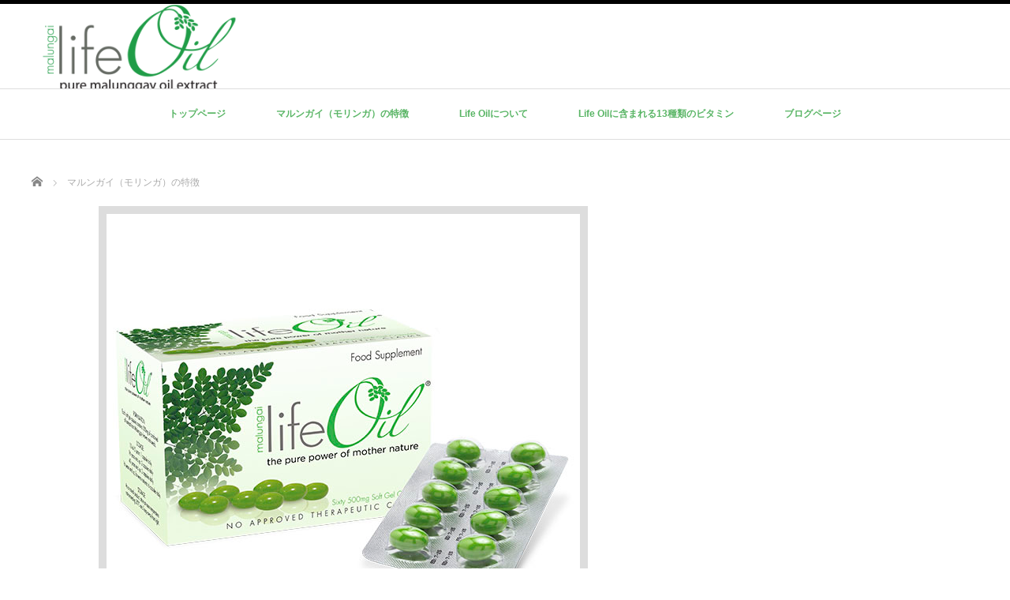

--- FILE ---
content_type: text/html; charset=UTF-8
request_url: http://bs-o.net/?page_id=55
body_size: 7126
content:
<!DOCTYPE html PUBLIC "-//W3C//DTD XHTML 1.1//EN" "http://www.w3.org/TR/xhtml11/DTD/xhtml11.dtd">
<!--[if lt IE 9]><html xmlns="http://www.w3.org/1999/xhtml" class="ie"><![endif]-->
<!--[if (gt IE 9)|!(IE)]><!--><html xmlns="http://www.w3.org/1999/xhtml"><!--<![endif]-->
<head profile="http://gmpg.org/xfn/11">
<meta http-equiv="Content-Type" content="text/html; charset=UTF-8" />
<meta http-equiv="X-UA-Compatible" content="IE=edge,chrome=1" />
<meta name="viewport" content="width=device-width" />
<title>マルンガイ（モリンガ）の特徴 | マルンガイ（モリンガ）通販</title>
<meta name="description" content="全てのマルンガイ/モリンガサプリメントが同じように作られて いるわけではありません。より健康的である抽出されたオイルとは 対照的に、ほとんどのカプセルは、粉末状の乾燥した葉で出来て います。" />

<link rel="alternate" type="application/rss+xml" title="マルンガイ（モリンガ）通販 RSS Feed" href="http://bs-o.net/?feed=rss2" />
<link rel="alternate" type="application/atom+xml" title="マルンガイ（モリンガ）通販 Atom Feed" href="http://bs-o.net/?feed=atom" />
<link rel="pingback" href="http://bs-o.net/xmlrpc.php" />

<meta name='robots' content='noindex,follow' />
<link rel='dns-prefetch' href='//s.w.org' />
		<script type="text/javascript">
			window._wpemojiSettings = {"baseUrl":"https:\/\/s.w.org\/images\/core\/emoji\/11.2.0\/72x72\/","ext":".png","svgUrl":"https:\/\/s.w.org\/images\/core\/emoji\/11.2.0\/svg\/","svgExt":".svg","source":{"concatemoji":"http:\/\/bs-o.net\/wp-includes\/js\/wp-emoji-release.min.js?ver=5.1.19"}};
			!function(e,a,t){var n,r,o,i=a.createElement("canvas"),p=i.getContext&&i.getContext("2d");function s(e,t){var a=String.fromCharCode;p.clearRect(0,0,i.width,i.height),p.fillText(a.apply(this,e),0,0);e=i.toDataURL();return p.clearRect(0,0,i.width,i.height),p.fillText(a.apply(this,t),0,0),e===i.toDataURL()}function c(e){var t=a.createElement("script");t.src=e,t.defer=t.type="text/javascript",a.getElementsByTagName("head")[0].appendChild(t)}for(o=Array("flag","emoji"),t.supports={everything:!0,everythingExceptFlag:!0},r=0;r<o.length;r++)t.supports[o[r]]=function(e){if(!p||!p.fillText)return!1;switch(p.textBaseline="top",p.font="600 32px Arial",e){case"flag":return s([55356,56826,55356,56819],[55356,56826,8203,55356,56819])?!1:!s([55356,57332,56128,56423,56128,56418,56128,56421,56128,56430,56128,56423,56128,56447],[55356,57332,8203,56128,56423,8203,56128,56418,8203,56128,56421,8203,56128,56430,8203,56128,56423,8203,56128,56447]);case"emoji":return!s([55358,56760,9792,65039],[55358,56760,8203,9792,65039])}return!1}(o[r]),t.supports.everything=t.supports.everything&&t.supports[o[r]],"flag"!==o[r]&&(t.supports.everythingExceptFlag=t.supports.everythingExceptFlag&&t.supports[o[r]]);t.supports.everythingExceptFlag=t.supports.everythingExceptFlag&&!t.supports.flag,t.DOMReady=!1,t.readyCallback=function(){t.DOMReady=!0},t.supports.everything||(n=function(){t.readyCallback()},a.addEventListener?(a.addEventListener("DOMContentLoaded",n,!1),e.addEventListener("load",n,!1)):(e.attachEvent("onload",n),a.attachEvent("onreadystatechange",function(){"complete"===a.readyState&&t.readyCallback()})),(n=t.source||{}).concatemoji?c(n.concatemoji):n.wpemoji&&n.twemoji&&(c(n.twemoji),c(n.wpemoji)))}(window,document,window._wpemojiSettings);
		</script>
		<style type="text/css">
img.wp-smiley,
img.emoji {
	display: inline !important;
	border: none !important;
	box-shadow: none !important;
	height: 1em !important;
	width: 1em !important;
	margin: 0 .07em !important;
	vertical-align: -0.1em !important;
	background: none !important;
	padding: 0 !important;
}
</style>
	<link rel='stylesheet' id='wp-block-library-css'  href='http://bs-o.net/wp-includes/css/dist/block-library/style.min.css?ver=5.1.19' type='text/css' media='all' />
<link rel='stylesheet' id='toc-screen-css'  href='http://bs-o.net/wp-content/plugins/table-of-contents-plus/screen.min.css?ver=2002' type='text/css' media='all' />
<script type='text/javascript' src='http://bs-o.net/wp-includes/js/jquery/jquery.js?ver=1.12.4'></script>
<script type='text/javascript' src='http://bs-o.net/wp-includes/js/jquery/jquery-migrate.min.js?ver=1.4.1'></script>
<link rel='https://api.w.org/' href='http://bs-o.net/index.php?rest_route=/' />
<link rel="canonical" href="http://bs-o.net/?page_id=55" />
<link rel='shortlink' href='http://bs-o.net/?p=55' />
<link rel="alternate" type="application/json+oembed" href="http://bs-o.net/index.php?rest_route=%2Foembed%2F1.0%2Fembed&#038;url=http%3A%2F%2Fbs-o.net%2F%3Fpage_id%3D55" />
<link rel="alternate" type="text/xml+oembed" href="http://bs-o.net/index.php?rest_route=%2Foembed%2F1.0%2Fembed&#038;url=http%3A%2F%2Fbs-o.net%2F%3Fpage_id%3D55&#038;format=xml" />
<script src="http://bs-o.net/wp-content/themes/luxe_tcd022/js/jquery.easing.1.3.js"></script>

<link rel="stylesheet" href="//maxcdn.bootstrapcdn.com/font-awesome/4.3.0/css/font-awesome.min.css">
<link rel="stylesheet" href="http://bs-o.net/wp-content/themes/luxe_tcd022/style.css?ver=4.2" type="text/css" />
<link rel="stylesheet" href="http://bs-o.net/wp-content/themes/luxe_tcd022/comment-style.css?ver=4.2" type="text/css" />

<link rel="stylesheet" media="screen and (min-width:1201px)" href="http://bs-o.net/wp-content/themes/luxe_tcd022/style_pc.css?ver=4.2" type="text/css" />
<link rel="stylesheet" media="screen and (max-width:1200px)" href="http://bs-o.net/wp-content/themes/luxe_tcd022/style_sp.css?ver=4.2" type="text/css" />
<link rel="stylesheet" media="screen and (max-width:1200px)" href="http://bs-o.net/wp-content/themes/luxe_tcd022/footer-bar/footer-bar.css?ver=?ver=4.2">

<link rel="stylesheet" href="http://bs-o.net/wp-content/themes/luxe_tcd022/japanese.css?ver=4.2" type="text/css" />

<script type="text/javascript" src="http://bs-o.net/wp-content/themes/luxe_tcd022/js/jscript.js?ver=4.2"></script>
<script type="text/javascript" src="http://bs-o.net/wp-content/themes/luxe_tcd022/js/scroll.js?ver=4.2"></script>
<script type="text/javascript" src="http://bs-o.net/wp-content/themes/luxe_tcd022/js/comment.js?ver=4.2"></script>
<script type="text/javascript" src="http://bs-o.net/wp-content/themes/luxe_tcd022/js/rollover.js?ver=4.2"></script>
<!--[if lt IE 9]>
<link id="stylesheet" rel="stylesheet" href="http://bs-o.net/wp-content/themes/luxe_tcd022/style_pc.css?ver=4.2" type="text/css" />
<script type="text/javascript" src="http://bs-o.net/wp-content/themes/luxe_tcd022/js/ie.js?ver=4.2"></script>
<link rel="stylesheet" href="http://bs-o.net/wp-content/themes/luxe_tcd022/ie.css" type="text/css" />
<![endif]-->

<!--[if IE 7]>
<link rel="stylesheet" href="http://bs-o.net/wp-content/themes/luxe_tcd022/ie7.css" type="text/css" />
<![endif]-->


<!-- carousel -->
<script type="text/javascript" src="http://bs-o.net/wp-content/themes/luxe_tcd022/js/slick.min.js"></script>
<link rel="stylesheet" type="text/css" href="http://bs-o.net/wp-content/themes/luxe_tcd022/js/slick.css"/>
<script type="text/javascript" charset="utf-8">
	jQuery(window).load(function() {
		jQuery('.carousel').slick({
			arrows: true,
			dots: false,
			infinite: true,
			slidesToShow: 6,
			slidesToScroll: 1,
			autoplay: true,
			autoplaySpeed: 3000,

		});
	});
</script>
<!-- /carousel -->


<style type="text/css">
body { font-size:15px; }
a {color: #59B565;}
a:hover {color: #FCFCFC;}
#global_menu ul ul li a{background:#59B565;}
#global_menu ul ul li a:hover{background:#FCFCFC;}
#return_top{background-color:#59B565;}
#return_top:hover{background-color:#FCFCFC;}
.google_search input:hover#search_button, .google_search #searchsubmit:hover { background-color:#FCFCFC; }
.widget_search #search-btn input:hover, .widget_search #searchsubmit:hover { background-color:#FCFCFC; }

#submit_comment:hover {
	background:#59B565;
}

@media screen and (max-width:1200px){
  #header{ border: none; }
  .slick-next, .slick-prev{ display: none !important; }
  #footer_social_link{ position: absolute; bottom: 9px; right: 60px; }
  #footer_social_link li{ background: #bbb; border-radius: 100%; margin-right: 5px; }
  #footer_social_link li:before{ top: 7px !important; left: 7px !important; }
}



a:hover img{
	opacity:0.5;
}

@media screen and (min-width:1201px){
	.post_info{
		width: 790px;
	}
}

#header{
	position: fixed;
	z-index: 9999999;
	background: #fff;
	border-top: solid 5px #000;
}

@media screen and (min-width:1201px){
  #contents{
  	padding-top: 222px;
  }
}

@media screen and (max-width:1200px){
  #contents{
  	padding-top: 60px;
  }
}

#wrapper{
	border-top: none;
}


</style>

</head>

<body class="page-template-default page page-id-55">
<div id="wrapper">
	<!-- header -->
	<div id="header" class="clearfix">
		<div id="logo-area">
			<!-- logo -->
   <div id='logo_image'>
<h1 id="logo" style="top:0px; left:0px;"><a href=" http://bs-o.net/" title="マルンガイ（モリンガ）通販" data-label="マルンガイ（モリンガ）通販"><img src="http://bs-o.net/wp-content/uploads/tcd-w/logo-resized.png?1767306204" alt="マルンガイ（モリンガ）通販" title="マルンガイ（モリンガ）通販" /></a></h1>
</div>

		</div>
   <a href="#" class="menu_button"></a>
		<!-- global menu -->
		<div id="global_menu" class="clearfix">
	<ul id="menu-menu-1" class="menu"><li id="menu-item-71" class="menu-item menu-item-type-post_type menu-item-object-page menu-item-home menu-item-71"><a href="http://bs-o.net/">トップページ</a></li>
<li id="menu-item-73" class="menu-item menu-item-type-post_type menu-item-object-page current-menu-item page_item page-item-55 current_page_item menu-item-73"><a href="http://bs-o.net/?page_id=55" aria-current="page">マルンガイ（モリンガ）の特徴</a></li>
<li id="menu-item-77" class="menu-item menu-item-type-post_type menu-item-object-page menu-item-77"><a href="http://bs-o.net/?page_id=74">Life Oilについて</a></li>
<li id="menu-item-81" class="menu-item menu-item-type-post_type menu-item-object-page menu-item-81"><a href="http://bs-o.net/?page_id=78">Life Oilに含まれる13種類のビタミン</a></li>
<li id="menu-item-72" class="menu-item menu-item-type-post_type menu-item-object-page menu-item-72"><a href="http://bs-o.net/?page_id=60">ブログページ</a></li>
</ul>		</div>
		<!-- /global menu -->

	</div>
	<!-- /header -->


	<div id="contents" class="clearfix">
		
<ul id="bread_crumb" class="clearfix" itemscope itemtype="http://schema.org/BreadcrumbList">
 <li itemprop="itemListElement" itemscope itemtype="http://schema.org/ListItem" class="home"><a itemprop="item" href="http://bs-o.net/"><span itemprop="name">Home</span></a><meta itemprop="position" content="1" /></li>

 <li itemprop="itemListElement" itemscope itemtype="http://schema.org/ListItem" class="last"><span itemprop="name">マルンガイ（モリンガ）の特徴</span><meta itemprop="position" content="2" /></li>

 </ul>
		<!-- main contents -->
		<div id="mainColumn">
						<div class="post clearfix">
								<div class="post_thumb"><img width="600" height="550" src="http://bs-o.net/wp-content/uploads/2016/06/001.jpg" class="attachment-single_size size-single_size wp-post-image" alt="" srcset="http://bs-o.net/wp-content/uploads/2016/06/001.jpg 600w, http://bs-o.net/wp-content/uploads/2016/06/001-300x275.jpg 300w" sizes="(max-width: 600px) 100vw, 600px" /></div>
								<div class="post_content">
					<p>全てのマルンガイ/モリンガサプリメントが同じように作られて いるわけではありません。</p>
<p>より健康的である抽出されたオイルとは 対照的に、</p>
<p>ほとんどのカプセルは、粉末状の乾燥した葉で出来て います。</p>
<p>大量の葉の繊維を粉末にしてしまうことにより、</p>
<p>有効な 栄養素のレベルを保つことはほとんど不可能です。</p>
<p>結果として、 そのような粉末状のカプセルは、品質および効力のレベルを下げることになります。</p>
<p>LifeOil®は、市場で唯一のマルンガイオイルカプセルの栄養補助食品です。</p>
<p>市場で唯一のマルンガイのオイル製品であるLifeOil®は、</p>
<p>私たちが食べる新鮮な緑黄色野菜から得る 必須栄養素をはじめ、</p>
<p><strong>生きたままのクロロフィルが含まれています。</strong></p>
<p>またこの生きたクロロフィルは、</p>
<p>私たちの体が吸収しLifeOil®に含まれる優れたすべての天然の栄養素 を代謝するのに役立ちます。</p>
<p>マルンガイの種にから主に抽出されるマルンガイオイルは、</p>
<p>半乾燥のマルンガイの葉から作られた粉 末充填カプセルには無い</p>
<p><strong>オメガ3が含まれる長鎖脂肪酸を含んでいます。</strong></p>
<p>&nbsp;</p>
<p><strong>商品購入はこちらから</strong></p>
<div class="bcreate307">
<style type="text/css" class="style_default">.animate307,.a-option307,.a-btnsub307 {-webkit-animation-timing-function: ease-in;-moz-animation-timing-function: ease-in;-o-animation-timing-function: ease-in;animation-timing-function: ease-in;-moz-animation-iteration-count: infinite;-webkit-animation-iteration-count: infinite;-o-animation-iteration-count: infinite;-ms-animation-iteration-count: infinite;animation-iteration-count: infinite;}a.a-btn {position:relative;display:inline-block;margin:auto;-moz-box-sizing: border-box;-webkit-box-sizing: border-box;-o-box-sizing: border-box;-ms-box-sizing: border-box;box-sizing: border-box;}a.a-btn img {display: block;-moz-box-sizing: border-box;-webkit-box-sizing: border-box;-o-box-sizing: border-box;-ms-box-sizing: border-box;}img.a-main {width:100%;position:relative;z-index: 54;}a.shover:hover * {animation-name:none!important;}@-moz-keyframes animate307 {0%{ -moz-transform:translateY(0);}20%{ -moz-transform:translateY(0);bottom: 5px;}30%{ -moz-transform:translateY(-20%) scale(1.1);}40%{ -moz-transform:translateY(0%) scale(1.0);bottom: 6px;}50%{ -moz-transform:translateY(-16%) scale(1.05);}70%{ -moz-transform:translateY(0%);bottom: 7px;}80%{ -moz-transform:translateY(-5%) scale(1.01);}90%{ -moz-transform:translateY(-1%) scale(1.0);bottom:9px;}100%{ -moz-transform:translateY(0);bottom:0;}}@-o-keyframes animate307 {0%{ -o-transform:translateY(0);}20%{ -o-transform:translateY(0);bottom: 5px;}30%{ -o-transform:translateY(-20%) scale(1.1);}40%{ -o-transform:translateY(0%) scale(1.0);bottom: 6px;}50%{ -o-transform:translateY(-16%) scale(1.05);}70%{ -o-transform:translateY(0%);bottom: 7px;}80%{ -o-transform:translateY(-5%) scale(1.01);}90%{ -o-transform:translateY(-1%) scale(1.0);bottom:9px;}100%{ -o-transform:translateY(0);bottom:0;}}@-webkit-keyframes animate307 {0%{ -webkit-transform:translateY(0);}20%{ -webkit-transform:translateY(0);bottom: 5px;}30%{ -webkit-transform:translateY(-20%) scale(1.1);}40%{ -webkit-transform:translateY(0%) scale(1.0);bottom: 6px;}50%{ -webkit-transform:translateY(-16%) scale(1.05);}70%{ -webkit-transform:translateY(0%);bottom: 7px;}80%{ -webkit-transform:translateY(-5%) scale(1.01);}90%{ -webkit-transform:translateY(-1%) scale(1.0);bottom:9px;}100%{ -webkit-transform:translateY(0);bottom:0;}}@keyframes animate307 {0%{ transform:translateY(0);}20%{ transform:translateY(0);bottom: 5px;}30%{ transform:translateY(-20%) scale(1.1);}40%{ transform:translateY(0%) scale(1.0);bottom: 6px;}50%{ transform:translateY(-16%) scale(1.05);}70%{ transform:translateY(0%);bottom: 7px;}80%{ transform:translateY(-5%) scale(1.01);}90%{ transform:translateY(-1%) scale(1.0);bottom:9px;}100%{ transform:translateY(0);bottom:0;}}.animate307{-webkit-animation-name: animate307;-moz-animation-name: animate307;-o-animation-name: animate307;animation-name: animate307;}.animate307 {position:relative;}</style>
<style type="text/css" class="style_custom">.a-btn307{padding-left:0%!important;}.a-option307{top:0%!important;}.a-option307{width:20%!important;}.a-btn307{max-width:100%!important;}.animate307,.a-btnsub307,.a-option307{animation-duration:1s!important;-webkit-animation-duration:1s;-ms-animation-duration:1s;-moz-animation-duration:1s!important;}</style>
<p><a class="a-btn a-btn307" href="http://malungai.shop-pro.jp/?pid=107466941" data-id="307" target="_blank"><img class="a-main animate animate307" alt="" src="http://bs-o.net/wp-content/uploads/2016/06/kochira1-5s-300x51.png"></a></div>
<p>&nbsp;</p>
									</div>
			</div>
			
		</div>
		<!-- /main contents -->

		<!-- sideColumn -->

		<div id="sideColumn">
			<div id="side-banner">
			<script type="text/javascript">
  (function () {
    var tagjs = document.createElement("script");
    var s = document.getElementsByTagName("script")[0];
    tagjs.async = true;
    tagjs.src = "//s.yjtag.jp/tag.js#site=RVdl1Ok";
    s.parentNode.insertBefore(tagjs, s);
  }());
</script>
<noscript>
  <iframe src="//b.yjtag.jp/iframe?c=RVdl1Ok" width="1" height="1" frameborder="0" scrolling="no" marginheight="0" marginwidth="0"></iframe>
</noscript>

<script type="text/javascript">
  (function () {
    var tagjs = document.createElement("script");
    var s = document.getElementsByTagName("script")[0];
    tagjs.async = true;
    tagjs.src = "//s.yjtag.jp/tag.js#site=RVdl1Ok";
    s.parentNode.insertBefore(tagjs, s);
  }());
</script>
<noscript>
  <iframe src="//b.yjtag.jp/iframe?c=RVdl1Ok" width="1" height="1" frameborder="0" scrolling="no" marginheight="0" marginwidth="0"></iframe>
</noscript>	</div>
			
		</div>
		<!-- /sideColumn -->
	</div>


<!-- smartphone banner -->

	<!-- footer -->
	<div id="footer-slider-wrapper" class="clearfix">
		<div id="footer-slider-wrapper-inner">
			<div id="carousel" class="carousel">
				<div><a href="http://bs-o.net/?p=117"><img width="190" height="120" src="http://bs-o.net/wp-content/uploads/2016/09/111-190x120.jpg" class="attachment-carousel_size size-carousel_size wp-post-image" alt="" /><span class="title">疲れだけじゃなく、美肌にも効果があるマル…</span></a></div>
				<div><a href="http://bs-o.net/?p=84"><img width="190" height="120" src="http://bs-o.net/wp-content/uploads/2016/06/Malunggay-sourcing-190x120.jpg" class="attachment-carousel_size size-carousel_size wp-post-image" alt="" /><span class="title">マルンガイ（モリンガ）農園の様子</span></a></div>
				<div><a href="http://bs-o.net/?p=89"><img width="190" height="120" src="http://bs-o.net/wp-content/uploads/2016/06/logo-1-190x120.png" class="attachment-carousel_size size-carousel_size wp-post-image" alt="" /><span class="title">Life Oilに含まれる16種類のミネ…</span></a></div>
				<div><a href="http://bs-o.net/?p=146"><img width="190" height="120" src="http://bs-o.net/wp-content/uploads/2016/09/shutterstock_106472447-190x120.jpg" class="attachment-carousel_size size-carousel_size wp-post-image" alt="" /><span class="title">奇跡の木「マルンガイ（モリンガ）」って？…</span></a></div>
				<div><a href="http://bs-o.net/?p=195"><img width="190" height="120" src="http://bs-o.net/wp-content/uploads/2016/10/shutterstock_393880156-190x120.jpg" class="attachment-carousel_size size-carousel_size wp-post-image" alt="" /><span class="title">マラソンランナーにはBCAAが必須！マル…</span></a></div>
				<div><a href="http://bs-o.net/?p=131"><img width="190" height="120" src="http://bs-o.net/wp-content/uploads/2016/09/b4a65973c1934138ac6322fa63733510_s-190x120.jpg" class="attachment-carousel_size size-carousel_size wp-post-image" alt="" /><span class="title">母乳不足におすすめのマルンガイ（モリンガ…</span></a></div>
				<div><a href="http://bs-o.net/?p=178"><img width="190" height="120" src="http://bs-o.net/wp-content/uploads/2016/09/shutterstock_275237015-190x120.jpg" class="attachment-carousel_size size-carousel_size wp-post-image" alt="" /><span class="title">頑張るサラリーマンの味方！二日酔いを防止…</span></a></div>
			</div>
		</div>
	</div>
	<div id="footer">
		<div id="return_top"><a href="#wrapper"><span>ページ上部へ戻る</span></a></div>
		<div id="footer-inner" class="clearfix">
			<!-- logo -->
			<div id="footer_logo_area" style="top:92px; left:2px;">
<h3 id="footer_logo">
<a href="http://bs-o.net/" title="マルンガイ（モリンガ）通販"><img src="http://bs-o.net/wp-content/uploads/tcd-w/footer-image.png" alt="マルンガイ（モリンガ）通販" title="マルンガイ（モリンガ）通販" /></a>
</h3>
</div>

			<!-- footer menu -->
			
			
						<div id="footer-banner"><a href=""><img src="http://bs-o.net/wp-content/uploads/tcd-w/107.jpg" alt="" /></a></div>
			
						<div id="footer_widget_wrapper">
									<div class="footer_widget clearfix widget_pages" id="pages-2">
<h3 class="footer_headline">ご案内</h3>
		<ul>
			<li class="page_item page-item-74"><a href="http://bs-o.net/?page_id=74">Life Oilについて</a></li>
<li class="page_item page-item-78"><a href="http://bs-o.net/?page_id=78">Life Oilに含まれる13種類のビタミン</a></li>
<li class="page_item page-item-53"><a href="http://bs-o.net/">トップページ</a></li>
<li class="page_item page-item-60"><a href="http://bs-o.net/?page_id=60">ブログページ</a></li>
<li class="page_item page-item-55 current_page_item"><a href="http://bs-o.net/?page_id=55" aria-current="page">マルンガイ（モリンガ）の特徴</a></li>
		</ul>
			</div>
							</div>
			
		   		</div>
	</div>
	<div id="footer_copr_area" class="clearfix">
		<div id="footer_copr">
			<div id="copyright">Copyright &copy;&nbsp; <a href="http://bs-o.net/">マルンガイ（モリンガ）通販</a> All Rights Reserved.</div>
						<div id="footer_social_link">
							<ul class="social_link clearfix">
					<li class="rss"><a class="target_blank" href="http://bs-o.net/?feed=rss2">rss</a></li>			        			        <li class="facebook"><a href="https://www.facebook.com/malungaishop/" target="_blank"><span>Facebook</span></a></li>			        			        			        			        				</ul>
						</div>
					</div>
	</div>
	<!-- /footer -->

</div>
 <script type='text/javascript' src='http://bs-o.net/wp-includes/js/comment-reply.min.js?ver=5.1.19'></script>
<script type='text/javascript'>
/* <![CDATA[ */
var tocplus = {"visibility_show":"show","visibility_hide":"hide","width":"Auto"};
/* ]]> */
</script>
<script type='text/javascript' src='http://bs-o.net/wp-content/plugins/table-of-contents-plus/front.min.js?ver=2002'></script>
<script type='text/javascript' src='http://bs-o.net/wp-includes/js/wp-embed.min.js?ver=5.1.19'></script>
</body>
</html>